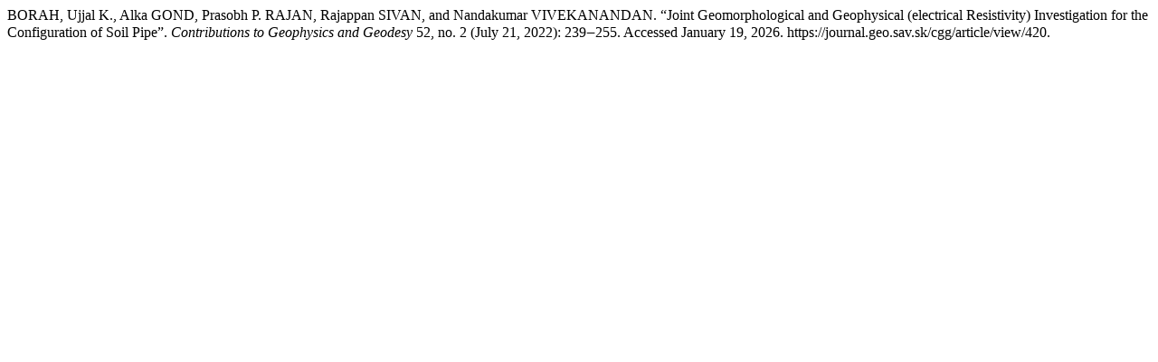

--- FILE ---
content_type: text/html; charset=UTF-8
request_url: https://journal.geo.sav.sk/cgg/citationstylelanguage/get/turabian-fullnote-bibliography?submissionId=420
body_size: 344
content:
<div class="csl-bib-body">
  <div class="csl-entry">BORAH, Ujjal K., Alka GOND, Prasobh P. RAJAN, Rajappan SIVAN, and Nandakumar VIVEKANANDAN. “Joint Geomorphological and Geophysical (electrical Resistivity) Investigation for the Configuration of Soil Pipe”. <i>Contributions to Geophysics and Geodesy</i> 52, no. 2 (July 21, 2022): 239‒255. Accessed January 19, 2026. https://journal.geo.sav.sk/cgg/article/view/420.</div>
</div>